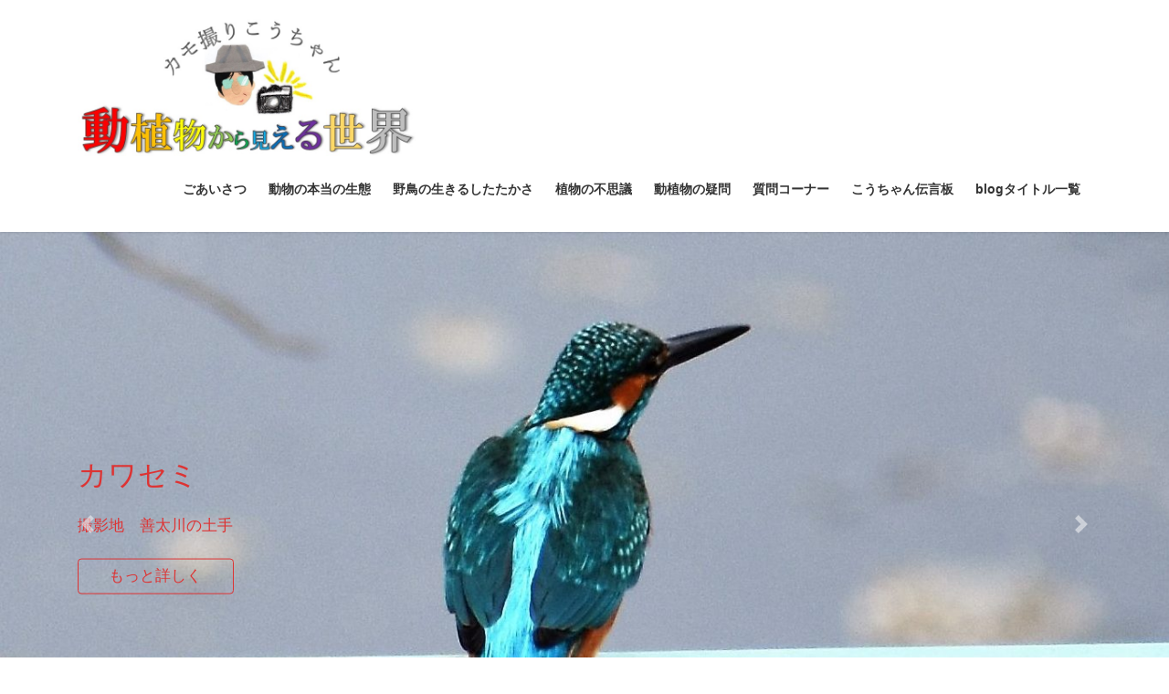

--- FILE ---
content_type: text/html; charset=UTF-8
request_url: https://kamotori2020.com/?foogallery=17730
body_size: 15250
content:
<!DOCTYPE html>
<html lang="ja">
<head>
<meta charset="utf-8">
<meta http-equiv="X-UA-Compatible" content="IE=edge">
<meta name="viewport" content="width=device-width, initial-scale=1">
<meta name='robots' content='max-image-preview:large' />

	<!-- This site is optimized with the Yoast SEO plugin v14.6.1 - https://yoast.com/wordpress/plugins/seo/ -->
	<title>動植物から見える世界 - 自然の奥深さを学ぼう</title>
	<meta name="description" content="自然の奥深さを学ぼう" />
	<meta name="robots" content="index, follow" />
	<meta name="googlebot" content="index, follow, max-snippet:-1, max-image-preview:large, max-video-preview:-1" />
	<meta name="bingbot" content="index, follow, max-snippet:-1, max-image-preview:large, max-video-preview:-1" />
	<link rel="canonical" href="https://kamotori2020.com/" />
	<link rel="next" href="https://kamotori2020.com/page/2/" />
	<meta property="og:locale" content="ja_JP" />
	<meta property="og:type" content="website" />
	<meta property="og:title" content="動植物から見える世界 - 自然の奥深さを学ぼう" />
	<meta property="og:description" content="自然の奥深さを学ぼう" />
	<meta property="og:url" content="https://kamotori2020.com/" />
	<meta property="og:site_name" content="動植物から見える世界" />
	<meta name="twitter:card" content="summary_large_image" />
	<script type="application/ld+json" class="yoast-schema-graph">{"@context":"https://schema.org","@graph":[{"@type":"WebSite","@id":"https://kamotori2020.com/#website","url":"https://kamotori2020.com/","name":"\u52d5\u690d\u7269\u304b\u3089\u898b\u3048\u308b\u4e16\u754c","description":"\u81ea\u7136\u306e\u5965\u6df1\u3055\u3092\u5b66\u307c\u3046","potentialAction":[{"@type":"SearchAction","target":"https://kamotori2020.com/?s={search_term_string}","query-input":"required name=search_term_string"}],"inLanguage":"ja"},{"@type":"CollectionPage","@id":"https://kamotori2020.com/#webpage","url":"https://kamotori2020.com/","name":"\u52d5\u690d\u7269\u304b\u3089\u898b\u3048\u308b\u4e16\u754c - \u81ea\u7136\u306e\u5965\u6df1\u3055\u3092\u5b66\u307c\u3046","isPartOf":{"@id":"https://kamotori2020.com/#website"},"description":"\u81ea\u7136\u306e\u5965\u6df1\u3055\u3092\u5b66\u307c\u3046","inLanguage":"ja"}]}</script>
	<!-- / Yoast SEO plugin. -->


<link rel='dns-prefetch' href='//s.w.org' />
<link rel="alternate" type="application/rss+xml" title="動植物から見える世界 &raquo; フィード" href="https://kamotori2020.com/feed/" />
<link rel="alternate" type="application/rss+xml" title="動植物から見える世界 &raquo; コメントフィード" href="https://kamotori2020.com/comments/feed/" />
<meta name="description" content="自然の奥深さを学ぼう" />		<script type="text/javascript">
			window._wpemojiSettings = {"baseUrl":"https:\/\/s.w.org\/images\/core\/emoji\/13.0.1\/72x72\/","ext":".png","svgUrl":"https:\/\/s.w.org\/images\/core\/emoji\/13.0.1\/svg\/","svgExt":".svg","source":{"concatemoji":"https:\/\/kamotori2020.com\/wp-includes\/js\/wp-emoji-release.min.js?ver=5.7.14"}};
			!function(e,a,t){var n,r,o,i=a.createElement("canvas"),p=i.getContext&&i.getContext("2d");function s(e,t){var a=String.fromCharCode;p.clearRect(0,0,i.width,i.height),p.fillText(a.apply(this,e),0,0);e=i.toDataURL();return p.clearRect(0,0,i.width,i.height),p.fillText(a.apply(this,t),0,0),e===i.toDataURL()}function c(e){var t=a.createElement("script");t.src=e,t.defer=t.type="text/javascript",a.getElementsByTagName("head")[0].appendChild(t)}for(o=Array("flag","emoji"),t.supports={everything:!0,everythingExceptFlag:!0},r=0;r<o.length;r++)t.supports[o[r]]=function(e){if(!p||!p.fillText)return!1;switch(p.textBaseline="top",p.font="600 32px Arial",e){case"flag":return s([127987,65039,8205,9895,65039],[127987,65039,8203,9895,65039])?!1:!s([55356,56826,55356,56819],[55356,56826,8203,55356,56819])&&!s([55356,57332,56128,56423,56128,56418,56128,56421,56128,56430,56128,56423,56128,56447],[55356,57332,8203,56128,56423,8203,56128,56418,8203,56128,56421,8203,56128,56430,8203,56128,56423,8203,56128,56447]);case"emoji":return!s([55357,56424,8205,55356,57212],[55357,56424,8203,55356,57212])}return!1}(o[r]),t.supports.everything=t.supports.everything&&t.supports[o[r]],"flag"!==o[r]&&(t.supports.everythingExceptFlag=t.supports.everythingExceptFlag&&t.supports[o[r]]);t.supports.everythingExceptFlag=t.supports.everythingExceptFlag&&!t.supports.flag,t.DOMReady=!1,t.readyCallback=function(){t.DOMReady=!0},t.supports.everything||(n=function(){t.readyCallback()},a.addEventListener?(a.addEventListener("DOMContentLoaded",n,!1),e.addEventListener("load",n,!1)):(e.attachEvent("onload",n),a.attachEvent("onreadystatechange",function(){"complete"===a.readyState&&t.readyCallback()})),(n=t.source||{}).concatemoji?c(n.concatemoji):n.wpemoji&&n.twemoji&&(c(n.twemoji),c(n.wpemoji)))}(window,document,window._wpemojiSettings);
		</script>
		<style type="text/css">
img.wp-smiley,
img.emoji {
	display: inline !important;
	border: none !important;
	box-shadow: none !important;
	height: 1em !important;
	width: 1em !important;
	margin: 0 .07em !important;
	vertical-align: -0.1em !important;
	background: none !important;
	padding: 0 !important;
}
</style>
	<link rel='stylesheet' id='pt-cv-public-style-css'  href='https://kamotori2020.com/wp-content/plugins/content-views-query-and-display-post-page/public/assets/css/cv.css?ver=2.3.4' type='text/css' media='all' />
<link rel='stylesheet' id='vkExUnit_common_style-css'  href='https://kamotori2020.com/wp-content/plugins/vk-all-in-one-expansion-unit/assets/css/vkExUnit_style.css?ver=9.50.0.0' type='text/css' media='all' />
<style id='vkExUnit_common_style-inline-css' type='text/css'>
:root {--ver_page_top_button_url:url(https://kamotori2020.com/wp-content/plugins/vk-all-in-one-expansion-unit/assets/images/to-top-btn-icon.svg);}@font-face {font-weight: normal;font-style: normal;font-family: "vk_sns";src: url("https://kamotori2020.com/wp-content/plugins/vk-all-in-one-expansion-unit/inc/sns/icons/fonts/vk_sns.eot?-bq20cj");src: url("https://kamotori2020.com/wp-content/plugins/vk-all-in-one-expansion-unit/inc/sns/icons/fonts/vk_sns.eot?#iefix-bq20cj") format("embedded-opentype"),url("https://kamotori2020.com/wp-content/plugins/vk-all-in-one-expansion-unit/inc/sns/icons/fonts/vk_sns.woff?-bq20cj") format("woff"),url("https://kamotori2020.com/wp-content/plugins/vk-all-in-one-expansion-unit/inc/sns/icons/fonts/vk_sns.ttf?-bq20cj") format("truetype"),url("https://kamotori2020.com/wp-content/plugins/vk-all-in-one-expansion-unit/inc/sns/icons/fonts/vk_sns.svg?-bq20cj#vk_sns") format("svg");}
</style>
<link rel='stylesheet' id='wp-block-library-css'  href='https://kamotori2020.com/wp-includes/css/dist/block-library/style.min.css?ver=5.7.14' type='text/css' media='all' />
<style id='wp-block-library-inline-css' type='text/css'>
.has-text-align-justify{text-align:justify;}
</style>
<link rel='stylesheet' id='contact-form-7-css'  href='https://kamotori2020.com/wp-content/plugins/contact-form-7/includes/css/styles.css?ver=5.4.1' type='text/css' media='all' />
<link rel='stylesheet' id='foogallery-core-css'  href='https://kamotori2020.com/wp-content/plugins/foogallery/extensions/default-templates/shared/css/foogallery.min.css?ver=1.9.31' type='text/css' media='all' />
<link rel='stylesheet' id='bootstrap-4-style-css'  href='https://kamotori2020.com/wp-content/themes/lightning/library/bootstrap-4/css/bootstrap.min.css?ver=4.3.1' type='text/css' media='all' />
<link rel='stylesheet' id='lightning-design-style-css'  href='https://kamotori2020.com/wp-content/themes/lightning/design-skin/origin2/css/style.css?ver=10.2.0' type='text/css' media='all' />
<style id='lightning-design-style-inline-css' type='text/css'>
.tagcloud a:before { font-family: "Font Awesome 5 Free";content: "\f02b";font-weight: bold; }
.media .media-body .media-heading a:hover { color:#5bd88f; }@media (min-width: 768px){.gMenu > li:before,.gMenu > li.menu-item-has-children::after { border-bottom-color:#dba851 }.gMenu li li { background-color:#dba851 }.gMenu li li a:hover { background-color:#5bd88f; }} /* @media (min-width: 768px) */.page-header { background-color:#5bd88f; }h2,.mainSection-title { border-top-color:#5bd88f; }h3:after,.subSection-title:after { border-bottom-color:#5bd88f; }ul.page-numbers li span.page-numbers.current { background-color:#5bd88f; }.pager li > a { border-color:#5bd88f;color:#5bd88f;}.pager li > a:hover { background-color:#5bd88f;color:#fff;}.siteFooter { border-top-color:#5bd88f; }dt { border-left-color:#5bd88f; }
</style>
<link rel='stylesheet' id='vk-blocks-build-css-css'  href='https://kamotori2020.com/wp-content/plugins/vk-all-in-one-expansion-unit/inc/vk-blocks/package/build/block-build.css?ver=0.38.6' type='text/css' media='all' />
<link rel='stylesheet' id='lightning-common-style-css'  href='https://kamotori2020.com/wp-content/themes/lightning/assets/css/common.css?ver=10.2.0' type='text/css' media='all' />
<link rel='stylesheet' id='lightning-theme-style-css'  href='https://kamotori2020.com/wp-content/themes/lightning/style.css?ver=10.2.0' type='text/css' media='all' />
<style id='lightning-theme-style-inline-css' type='text/css'>

			.prBlock_icon_outer { border:1px solid #5bd88f; }
			.prBlock_icon { color:#5bd88f; }
		
</style>
<link rel='stylesheet' id='vk-font-awesome-css'  href='https://kamotori2020.com/wp-content/themes/lightning/inc/font-awesome/package/versions/5/css/all.min.css?ver=5.13.0' type='text/css' media='all' />
<link rel='stylesheet' id='jetpack_css-css'  href='https://kamotori2020.com/wp-content/plugins/jetpack/css/jetpack.css?ver=8.7.4' type='text/css' media='all' />
<script type='text/javascript' src='https://kamotori2020.com/wp-includes/js/jquery/jquery.min.js?ver=3.5.1' id='jquery-core-js'></script>
<script type='text/javascript' src='https://kamotori2020.com/wp-includes/js/jquery/jquery-migrate.min.js?ver=3.3.2' id='jquery-migrate-js'></script>
<link rel="https://api.w.org/" href="https://kamotori2020.com/wp-json/" /><link rel="EditURI" type="application/rsd+xml" title="RSD" href="https://kamotori2020.com/xmlrpc.php?rsd" />
<link rel="wlwmanifest" type="application/wlwmanifest+xml" href="https://kamotori2020.com/wp-includes/wlwmanifest.xml" /> 
<meta name="generator" content="WordPress 5.7.14" />
<script data-ad-client="ca-pub-4113119014564535" async src="https://pagead2.googlesyndication.com/pagead/js/adsbygoogle.js"></script><style type='text/css'>img#wpstats{display:none}</style><style id="lightning-color-custom-for-plugins" type="text/css">/* ltg theme common */.color_key_bg,.color_key_bg_hover:hover{background-color: #5bd88f;}.color_key_txt,.color_key_txt_hover:hover{color: #5bd88f;}.color_key_border,.color_key_border_hover:hover{border-color: #5bd88f;}.color_key_dark_bg,.color_key_dark_bg_hover:hover{background-color: #dba851;}.color_key_dark_txt,.color_key_dark_txt_hover:hover{color: #dba851;}.color_key_dark_border,.color_key_dark_border_hover:hover{border-color: #dba851;}</style><!-- [ VK All in One Expansion Unit OGP ] -->
<meta property="og:site_name" content="動植物から見える世界" />
<meta property="og:url" content="https://kamotori2020.com/" />
<meta property="og:title" content="ハシビロカモの採餌の仕方を再考する！ | 動植物から見える世界" />
<meta property="og:description" content="自然の奥深さを学ぼう" />
<meta property="og:type" content="website" />
<!-- [ / VK All in One Expansion Unit OGP ] -->
<style id="lightning-common-style-custom" type="text/css">/* ltg common custom */ :root {--color-key:#5bd88f;--color-key-dark:#dba851;}.bbp-submit-wrapper .button.submit { background-color:#dba851 ; }.bbp-submit-wrapper .button.submit:hover { background-color:#5bd88f ; }.veu_color_txt_key { color:#dba851 ; }.veu_color_bg_key { background-color:#dba851 ; }.veu_color_border_key { border-color:#dba851 ; }.btn-default { border-color:#5bd88f;color:#5bd88f;}.btn-default:focus,.btn-default:hover { border-color:#5bd88f;background-color: #5bd88f; }.btn-primary { background-color:#5bd88f;border-color:#dba851; }.btn-primary:focus,.btn-primary:hover { background-color:#dba851;border-color:#5bd88f; }</style><!-- [ VK All in One Expansion Unit twitter card ] -->
<meta name="twitter:card" content="summary_large_image">
<meta name="twitter:description" content="自然の奥深さを学ぼう">
<meta name="twitter:title" content="ハシビロカモの採餌の仕方を再考する！ | 動植物から見える世界">
<meta name="twitter:url" content="https://kamotori2020.com">
	<meta name="twitter:domain" content="kamotori2020.com">
	<!-- [ / VK All in One Expansion Unit twitter card ] -->
	<link rel="icon" href="https://kamotori2020.com/wp-content/uploads/2020/07/cropped-1595465165787-1-e1595502851637-32x32.jpg" sizes="32x32" />
<link rel="icon" href="https://kamotori2020.com/wp-content/uploads/2020/07/cropped-1595465165787-1-e1595502851637-192x192.jpg" sizes="192x192" />
<link rel="apple-touch-icon" href="https://kamotori2020.com/wp-content/uploads/2020/07/cropped-1595465165787-1-e1595502851637-180x180.jpg" />
<meta name="msapplication-TileImage" content="https://kamotori2020.com/wp-content/uploads/2020/07/cropped-1595465165787-1-e1595502851637-270x270.jpg" />
		<style type="text/css" id="wp-custom-css">
			.navbar-brand img {
max-height:150px;
}
		</style>
		
</head>
<body class="home blog sidebar-fix bootstrap4 device-pc fa_v5_css">
<a class="skip-link screen-reader-text" href="#main">コンテンツへスキップ</a>
<a class="skip-link screen-reader-text" href="#main">ナビゲーションに移動</a>
<header class="siteHeader">
		<div class="container siteHeadContainer">
		<div class="navbar-header">
						<h1 class="navbar-brand siteHeader_logo">
			<a href="https://kamotori2020.com/">
				<span><img src="https://kamotori2020.com/wp-content/uploads/2020/09/無題.jpg" alt="動植物から見える世界" /></span>
			</a>
			</h1>
								</div>

		<div id="gMenu_outer" class="gMenu_outer"><nav class="menu-%e3%83%a1%e3%82%a4%e3%83%b3%e3%83%a1%e3%83%8b%e3%83%a5%e3%83%bc-container"><ul id="menu-%e3%83%a1%e3%82%a4%e3%83%b3%e3%83%a1%e3%83%8b%e3%83%a5%e3%83%bc" class="menu gMenu vk-menu-acc"><li id="menu-item-62" class="menu-item menu-item-type-post_type menu-item-object-page"><a href="https://kamotori2020.com/%e8%87%aa%e7%84%b6%e3%81%ae%e5%a5%a5%e6%b7%b1%e3%81%95%e3%82%92%e5%ad%a6%e3%81%bc%e3%81%86/"><strong class="gMenu_name">ごあいさつ</strong></a></li>
<li id="menu-item-83" class="menu-item menu-item-type-post_type menu-item-object-page menu-item-has-children"><a href="https://kamotori2020.com/%e5%8b%95%e7%89%a9%e3%81%ae%e6%9c%ac%e5%bd%93%e3%81%ae%e7%94%9f%e6%85%8b/"><strong class="gMenu_name">動物の本当の生態</strong></a>
<ul class="sub-menu">
	<li id="menu-item-87" class="menu-item menu-item-type-post_type menu-item-object-page"><a href="https://kamotori2020.com/%e3%83%88%e3%83%b3%e3%83%9c%e3%81%ae%e4%bb%b2%e9%96%93/">トンボの仲間</a></li>
	<li id="menu-item-90" class="menu-item menu-item-type-post_type menu-item-object-page"><a href="https://kamotori2020.com/%e3%83%81%e3%83%a7%e3%82%a6%e3%81%ae%e4%bb%b2%e9%96%93/">チョウ・ガの仲間</a></li>
	<li id="menu-item-93" class="menu-item menu-item-type-post_type menu-item-object-page"><a href="https://kamotori2020.com/%e5%93%ba%e4%b9%b3%e9%a1%9e%e3%81%ae%e4%bb%b2%e9%96%93/">哺乳類の仲間</a></li>
	<li id="menu-item-96" class="menu-item menu-item-type-post_type menu-item-object-page"><a href="https://kamotori2020.com/%e3%81%9d%e3%81%ae%e4%bb%96/">その他の仲間</a></li>
</ul>
</li>
<li id="menu-item-99" class="menu-item menu-item-type-post_type menu-item-object-page menu-item-has-children"><a href="https://kamotori2020.com/%e9%87%8e%e9%b3%a5%e3%81%ae%e7%94%9f%e3%81%8d%e3%82%8b%e3%81%97%e3%81%9f%e3%81%9f%e3%81%8b%e3%81%95/"><strong class="gMenu_name">野鳥の生きるしたたかさ</strong></a>
<ul class="sub-menu">
	<li id="menu-item-102" class="menu-item menu-item-type-post_type menu-item-object-page"><a href="https://kamotori2020.com/%e3%82%bf%e3%82%ab%e3%81%ae%e4%bb%b2%e9%96%93/">タカの仲間</a></li>
	<li id="menu-item-105" class="menu-item menu-item-type-post_type menu-item-object-page"><a href="https://kamotori2020.com/%e3%82%ab%e3%83%a2%e3%83%bb%e6%b0%b4%e9%b3%a5%e3%81%ae%e4%bb%b2%e9%96%93/">カモ・水鳥の仲間</a></li>
	<li id="menu-item-717" class="menu-item menu-item-type-post_type menu-item-object-page"><a href="https://kamotori2020.com/%e4%ba%ba%e3%81%ab%e5%88%a9%e7%94%a8%e3%81%95%e3%82%8c%e3%82%8b%e4%bb%b2%e9%96%93/">人に利用される仲間（野鳥）</a></li>
	<li id="menu-item-108" class="menu-item menu-item-type-post_type menu-item-object-page"><a href="https://kamotori2020.com/%e3%81%9d%e3%81%ae%e4%bb%96%e3%81%ae%e4%bb%b2%e9%96%93/">その他の仲間</a></li>
</ul>
</li>
<li id="menu-item-111" class="menu-item menu-item-type-post_type menu-item-object-page menu-item-has-children"><a href="https://kamotori2020.com/%e6%a4%8d%e7%89%a9%e3%81%ae%e4%b8%8d%e6%80%9d%e8%ad%b0/"><strong class="gMenu_name">植物の不思議</strong></a>
<ul class="sub-menu">
	<li id="menu-item-114" class="menu-item menu-item-type-post_type menu-item-object-page"><a href="https://kamotori2020.com/%e5%8d%98%e5%ad%90%e8%91%89%e3%81%ae%e4%bb%b2%e9%96%93/">単子葉の仲間</a></li>
	<li id="menu-item-117" class="menu-item menu-item-type-post_type menu-item-object-page"><a href="https://kamotori2020.com/%e5%8f%8c%e5%ad%90%e8%91%89%e3%81%ae%e4%bb%b2%e9%96%93/">双子葉の仲間</a></li>
	<li id="menu-item-120" class="menu-item menu-item-type-post_type menu-item-object-page"><a href="https://kamotori2020.com/%e6%9c%a8%e3%81%ae%e4%bb%b2%e9%96%93/">木の仲間</a></li>
	<li id="menu-item-720" class="menu-item menu-item-type-post_type menu-item-object-page"><a href="https://kamotori2020.com/%e4%ba%ba%e3%81%ab%e5%88%a9%e7%94%a8%e3%81%95%e3%82%8c%e3%82%8b%e4%bb%b2%e9%96%93-2/">人に利用される仲間（植物）</a></li>
</ul>
</li>
<li id="menu-item-936" class="menu-item menu-item-type-post_type menu-item-object-page"><a href="https://kamotori2020.com/%e5%8b%95%e6%a4%8d%e7%89%a9%e3%81%ae%e7%96%91%e5%95%8f%ef%bd%9e%e7%9f%a5%e3%82%89%e3%81%aa%e3%81%84%e3%81%93%e3%81%a8%e3%81%b0%e3%81%8b%e3%82%8a%ef%bd%9e/"><strong class="gMenu_name">動植物の疑問</strong></a></li>
<li id="menu-item-238" class="menu-item menu-item-type-post_type menu-item-object-page"><a href="https://kamotori2020.com/%e8%b3%aa%e5%95%8f%e3%82%b3%e3%83%bc%e3%83%8a%e3%83%bc/"><strong class="gMenu_name">質問コーナー</strong></a></li>
<li id="menu-item-1697" class="menu-item menu-item-type-post_type menu-item-object-page"><a href="https://kamotori2020.com/%e4%bc%9d%e8%a8%80%e6%9d%bf/"><strong class="gMenu_name">こうちゃん伝言板</strong></a></li>
<li id="menu-item-2852" class="menu-item menu-item-type-post_type menu-item-object-page"><a href="https://kamotori2020.com/%e5%8b%95%e6%a4%8d%e7%89%a9%e3%81%8b%e3%82%89%e8%a6%8b%e3%81%88%e3%82%8b%e4%b8%96%e7%95%8cblog%e3%82%bf%e3%82%a4%e3%83%88%e3%83%ab%e4%b8%80%e8%a6%a7/"><strong class="gMenu_name">blogタイトル一覧</strong></a></li>
</ul></nav></div>	</div>
	</header>

			<div id="top__fullcarousel" data-interval="4000" class="carousel slide slide-main" data-ride="carousel">


				<!-- Indicators -->
		<ol class="carousel-indicators">
						<li data-target="#top__fullcarousel" data-slide-to="0"></li>
							<li data-target="#top__fullcarousel" data-slide-to="1"></li>
							<li data-target="#top__fullcarousel" data-slide-to="2"></li>
							<li data-target="#top__fullcarousel" data-slide-to="3"></li>
							<li data-target="#top__fullcarousel" data-slide-to="4"></li>
						</ol>
		<div class="carousel-inner">
						<div class="carousel-item item item-1												 active	">

				
				<picture>
											  <source media="(max-width: 767px)" srcset="https://kamotori2020.com/wp-content/uploads/2020/07/1595465165787-1-e1595502851637.jpg">
										  <img src="https://kamotori2020.com/wp-content/uploads/2020/07/1595465165787-1-e1595502851637.jpg" alt="" class="slide-item-img d-block w-100">
					</picture>

					
					
					<div class="slide-text-set mini-content">

					
					<div class="mini-content-container-1 container" style="text-align:left"><h3 class="slide-text-title" style="color:#dd3333;">カワセミ</h3><div class="slide-text-caption" style="color:#dd3333;">撮影地　善太川の土手</div><style type="text/css">.mini-content-container-1 .btn{color:#dd3333;background:transparent;transition: .3s;border-color:#dd3333;}.mini-content-container-1 .btn:hover{color:#fff;background-color:#5bd88f;border-color:#5bd88f;}</style><a class="btn btn-ghost" href="https://kamotori2020.com/2020/07/19/%e3%82%ab%e3%83%af%e3%82%bb%e3%83%9f/">もっと詳しく</a></div>
					</div><!-- .mini-content -->
			  </div><!-- [ /.item ] -->

											<div class="carousel-item item item-2													">

				
				<picture>
											  <source media="(max-width: 767px)" srcset="https://kamotori2020.com/wp-content/uploads/2020/07/1595465989648-1-e1595502948429.jpg">
										  <img src="https://kamotori2020.com/wp-content/uploads/2020/07/1595465989648-1-e1595502948429.jpg" alt="" class="slide-item-img d-block w-100">
					</picture>

					
					
					<div class="slide-text-set mini-content">

					
					<div class="mini-content-container-2 container" style="text-align:right"><h3 class="slide-text-title" style="color:#000;text-shadow:0 0 2px #fff">チョウトンボ</h3><div class="slide-text-caption" style="color:#000;text-shadow:0 0 2px #fff">撮影地 木曽川沿いの湿地</div><style type="text/css">.mini-content-container-2 .btn{color:#000;text-shadow:0 0 2px #fff;background:transparent;transition: .3s;border-color:#000;box-shadow:0 0 2px #fff;}.mini-content-container-2 .btn:hover{color:#fff;background-color:#5bd88f;border-color:#5bd88f;}</style><a class="btn btn-ghost" href="https://kamotori2020.com/2020/07/19/チョウトンボ-その１/">もっと詳しく</a></div>
					</div><!-- .mini-content -->
			  </div><!-- [ /.item ] -->

											<div class="carousel-item item item-3													">

				
				<picture>
											  <source media="(max-width: 767px)" srcset="https://kamotori2020.com/wp-content/uploads/2020/07/1595466011501-1-e1595503034979.jpg">
										  <img src="https://kamotori2020.com/wp-content/uploads/2020/07/1595466011501-1-e1595503034979.jpg" alt="" class="slide-item-img d-block w-100">
					</picture>

					
					
					<div class="slide-text-set mini-content">

					
					<div class="mini-content-container-3 container" style="text-align:right"><h3 class="slide-text-title" style="color:#333;">ツマグロヒョウモン</h3><div class="slide-text-caption" style="color:#333;">撮影地 善太川の土手</div><style type="text/css">.mini-content-container-3 .btn{color:#333;background:transparent;transition: .3s;border-color:#333;}.mini-content-container-3 .btn:hover{color:#fff;background-color:#5bd88f;border-color:#5bd88f;}</style><a class="btn btn-ghost" href="https://kamotori2020.com/2020/07/19/ツマグロヒョウモン/">もっと詳しく</a></div>
					</div><!-- .mini-content -->
			  </div><!-- [ /.item ] -->

											<div class="carousel-item item item-4													">

				
				<picture>
											  <source media="(max-width: 767px)" srcset="https://kamotori2020.com/wp-content/uploads/2020/07/1595466007507-2-e1595503134207.jpg">
										  <img src="https://kamotori2020.com/wp-content/uploads/2020/07/1595466007507-2-e1595503134207.jpg" alt="" class="slide-item-img d-block w-100">
					</picture>

					
					
					<div class="slide-text-set mini-content">

					
					<div class="mini-content-container-4 container" style="text-align:right"><h3 class="slide-text-title" style="color:#eeee22;">チョウトンボ</h3><div class="slide-text-caption" style="color:#eeee22;">撮影地 木曽川沿いの湿地</div><style type="text/css">.mini-content-container-4 .btn{color:#eeee22;background:transparent;transition: .3s;border-color:#eeee22;}.mini-content-container-4 .btn:hover{color:#fff;background-color:#5bd88f;border-color:#5bd88f;}</style><a class="btn btn-ghost" href="https://kamotori2020.com/2020/07/19/チョウトンボ-その２/">もっと詳しく</a></div>
					</div><!-- .mini-content -->
			  </div><!-- [ /.item ] -->

											<div class="carousel-item item item-5													">

				
				<picture>
											  <source media="(max-width: 767px)" srcset="https://kamotori2020.com/wp-content/uploads/2020/07/1595466015204-e1595467431930.jpg">
										  <img src="https://kamotori2020.com/wp-content/uploads/2020/07/1595466015204-e1595467431930.jpg" alt="" class="slide-item-img d-block w-100">
					</picture>

					
					
					<div class="slide-text-set mini-content">

					
					<div class="mini-content-container-5 container" style="text-align:left"><h3 class="slide-text-title" style="color:#dd3333;">キイトトンボ</h3><div class="slide-text-caption" style="color:#dd3333;">撮影地 木曽川沿いの湿地</div><style type="text/css">.mini-content-container-5 .btn{color:#dd3333;background:transparent;transition: .3s;border-color:#dd3333;}.mini-content-container-5 .btn:hover{color:#fff;background-color:#5bd88f;border-color:#5bd88f;}</style><a class="btn btn-ghost" href="https://kamotori2020.com/2020/07/19/キイトトンボ/">もっと詳しく</a></div>
					</div><!-- .mini-content -->
			  </div><!-- [ /.item ] -->

								</div><!-- [ /.carousel-inner ] -->

				<a class="carousel-control-prev" href="#top__fullcarousel" role="button" data-slide="prev">
		<span class="carousel-control-prev-icon" aria-hidden="true"></span>
		<span class="sr-only">Previous</span>
	  </a>
	  <a class="carousel-control-next" href="#top__fullcarousel" role="button" data-slide="next">
		<span class="carousel-control-next-icon" aria-hidden="true"></span>
		<span class="sr-only">Next</span>
	  </a>
	
	</div><!-- [ /#top__fullcarousel ] -->
	
<div class="section siteContent">
<div class="container">
<div class="row">

			<div class="col mainSection mainSection-col-two baseSection">

			<div class="widget"><div class="prBlocks prBlocks-default row"><article class="prBlock prBlock_lighnt col-sm-4"><a href="https://kamotori2020.com/動物の本当の生態/"><div class="prBlock_icon_outer"><i class="fas fa-frog font_icon prBlock_icon"></i></div><h1 class="prBlock_title">動物</h1><p class="prBlock_summary">動物の本当の生態</p></a></article><!--//.prBlock -->
<article class="prBlock prBlock_lighnt col-sm-4"><a href="https://kamotori2020.com/野鳥の生きるしたたかさ/"><div class="prBlock_icon_outer"><i class="fab fa-phoenix-framework font_icon prBlock_icon"></i></div><h1 class="prBlock_title">野鳥</h1><p class="prBlock_summary">野鳥のしたたかさ</p></a></article><!--//.prBlock -->
<article class="prBlock prBlock_lighnt col-sm-4"><a href="https://kamotori2020.com/植物の不思議/"><div class="prBlock_icon_outer"><i class="fas fa-seedling font_icon prBlock_icon"></i></div><h1 class="prBlock_title">植物</h1><p class="prBlock_summary">植物の不思議</p></a></article><!--//.prBlock -->
</div></div>
			
			
			
				
					
					<div class="postList">

					
						<article class="media">
<div id="post-26884" class="post-26884 post type-post status-publish format-standard has-post-thumbnail hentry category-6">
		<div class="media-left postList_thumbnail">
		<a href="https://kamotori2020.com/2026/01/17/%e3%83%8f%e3%82%b7%e3%83%93%e3%83%ad%e3%82%ab%e3%83%a2%e3%81%ae%e6%8e%a1%e9%a4%8c%e3%81%ae%e4%bb%95%e6%96%b9%e3%82%92%e5%86%8d%e8%80%83%e3%81%99%e3%82%8b%ef%bc%81/">
		<img width="150" height="150" src="https://kamotori2020.com/wp-content/uploads/2026/01/1768650249863-150x150.jpg" class="media-object wp-post-image" alt="" loading="lazy" />		</a>
	</div>
		<div class="media-body">
		<div class="entry-meta">


<span class="published entry-meta_items">2026年1月17日</span>

<span class="entry-meta_items entry-meta_updated">/ 最終更新日時 : <span class="updated">2026年1月17日</span></span>


	
	<span class="vcard author entry-meta_items entry-meta_items_author"><span class="fn">kamotori</span></span>



<span class="entry-meta_items entry-meta_items_term"><a href="https://kamotori2020.com/category/%e3%82%ab%e3%83%a2%e3%83%bb%e6%b0%b4%e9%b3%a5%e3%81%ae%e4%bb%b2%e9%96%93/" class="btn btn-xs btn-primary entry-meta_items_term_button" style="background-color:#999999;border:none;">カモ・水鳥の仲間</a></span>
</div>
		<h1 class="media-heading entry-title"><a href="https://kamotori2020.com/2026/01/17/%e3%83%8f%e3%82%b7%e3%83%93%e3%83%ad%e3%82%ab%e3%83%a2%e3%81%ae%e6%8e%a1%e9%a4%8c%e3%81%ae%e4%bb%95%e6%96%b9%e3%82%92%e5%86%8d%e8%80%83%e3%81%99%e3%82%8b%ef%bc%81/">ハシビロカモの採餌の仕方を再考する！</a></h1>
		<a href="https://kamotori2020.com/2026/01/17/%e3%83%8f%e3%82%b7%e3%83%93%e3%83%ad%e3%82%ab%e3%83%a2%e3%81%ae%e6%8e%a1%e9%a4%8c%e3%81%ae%e4%bb%95%e6%96%b9%e3%82%92%e5%86%8d%e8%80%83%e3%81%99%e3%82%8b%ef%bc%81/" class="media-body_excerpt"><p>水中に頭を突っ込んで餌取りするハシビロガモ プランクトンを取っているように見えるハシビロガモ 飛島村にはハシビロガモの群れが毎年やってきて越冬しています。 12月初旬に見かけるようになりますが、冬を越す場所は服岡の金魚養 [&hellip;]</p>
</a>
	</div>
</div>
</article>
<article class="media">
<div id="post-26866" class="post-26866 post type-post status-publish format-standard has-post-thumbnail hentry category-12">
		<div class="media-left postList_thumbnail">
		<a href="https://kamotori2020.com/2026/01/13/%e3%83%9e%e3%83%b3%e3%83%aa%e3%83%a7%e3%82%a6%e3%81%a8%e3%82%bb%e3%83%b3%e3%83%aa%e3%83%a7%e3%82%a6%e3%81%ae%e9%81%95%e3%81%84%e3%81%8c%e5%88%86%e3%81%8b%e3%81%a3%e3%81%a6%e3%81%8d%e3%81%9f%ef%bc%81/">
		<img width="150" height="150" src="https://kamotori2020.com/wp-content/uploads/2026/01/1768082911964-150x150.jpg" class="media-object wp-post-image" alt="" loading="lazy" />		</a>
	</div>
		<div class="media-body">
		<div class="entry-meta">


<span class="published entry-meta_items">2026年1月13日</span>

<span class="entry-meta_items entry-meta_updated">/ 最終更新日時 : <span class="updated">2026年1月11日</span></span>


	
	<span class="vcard author entry-meta_items entry-meta_items_author"><span class="fn">kamotori</span></span>



<span class="entry-meta_items entry-meta_items_term"><a href="https://kamotori2020.com/category/%e6%9c%a8%e3%81%ae%e4%bb%b2%e9%96%93/" class="btn btn-xs btn-primary entry-meta_items_term_button" style="background-color:#999999;border:none;">木の仲間</a></span>
</div>
		<h1 class="media-heading entry-title"><a href="https://kamotori2020.com/2026/01/13/%e3%83%9e%e3%83%b3%e3%83%aa%e3%83%a7%e3%82%a6%e3%81%a8%e3%82%bb%e3%83%b3%e3%83%aa%e3%83%a7%e3%82%a6%e3%81%ae%e9%81%95%e3%81%84%e3%81%8c%e5%88%86%e3%81%8b%e3%81%a3%e3%81%a6%e3%81%8d%e3%81%9f%ef%bc%81/">マンリョウとセンリョウの違いが分かってきた！</a></h1>
		<a href="https://kamotori2020.com/2026/01/13/%e3%83%9e%e3%83%b3%e3%83%aa%e3%83%a7%e3%82%a6%e3%81%a8%e3%82%bb%e3%83%b3%e3%83%aa%e3%83%a7%e3%82%a6%e3%81%ae%e9%81%95%e3%81%84%e3%81%8c%e5%88%86%e3%81%8b%e3%81%a3%e3%81%a6%e3%81%8d%e3%81%9f%ef%bc%81/" class="media-body_excerpt"><p>センリョウの実 マンリョウの実 正月近くになるとホームセンターや地産市場でマンリョウやセンリョウが鉢植えにされたり、切り花のようにしてバケツに入れられて売られているのを見かけるようになります。 名前だけは知っていたのです [&hellip;]</p>
</a>
	</div>
</div>
</article>
<article class="media">
<div id="post-26860" class="post-26860 post type-post status-publish format-standard has-post-thumbnail hentry category-16 category-9">
		<div class="media-left postList_thumbnail">
		<a href="https://kamotori2020.com/2026/01/10/%e5%8d%97%e6%bf%83%e7%94%ba%e3%81%ae%e9%81%93%e3%81%ae%e9%a7%85%e3%80%8c%e6%9c%88%e8%a6%8b%e3%81%ae%e9%87%8c%e3%80%8d%e3%81%a7%e3%83%98%e3%83%81%e3%83%9e%e3%81%ae%e3%82%bf%e3%83%af%e3%82%b7%e3%82%92/">
		<img width="150" height="150" src="https://kamotori2020.com/wp-content/uploads/2026/01/1767964421156-150x150.jpg" class="media-object wp-post-image" alt="" loading="lazy" />		</a>
	</div>
		<div class="media-body">
		<div class="entry-meta">


<span class="published entry-meta_items">2026年1月10日</span>

<span class="entry-meta_items entry-meta_updated">/ 最終更新日時 : <span class="updated">2026年1月9日</span></span>


	
	<span class="vcard author entry-meta_items entry-meta_items_author"><span class="fn">kamotori</span></span>



<span class="entry-meta_items entry-meta_items_term"><a href="https://kamotori2020.com/category/%e4%ba%ba%e3%81%ab%e5%88%a9%e7%94%a8%e3%81%95%e3%82%8c%e3%82%8b%e4%bb%b2%e9%96%93%ef%bc%88%e6%a4%8d%e7%89%a9%ef%bc%89/" class="btn btn-xs btn-primary entry-meta_items_term_button" style="background-color:#999999;border:none;">人に利用される仲間（植物）</a></span>
</div>
		<h1 class="media-heading entry-title"><a href="https://kamotori2020.com/2026/01/10/%e5%8d%97%e6%bf%83%e7%94%ba%e3%81%ae%e9%81%93%e3%81%ae%e9%a7%85%e3%80%8c%e6%9c%88%e8%a6%8b%e3%81%ae%e9%87%8c%e3%80%8d%e3%81%a7%e3%83%98%e3%83%81%e3%83%9e%e3%81%ae%e3%82%bf%e3%83%af%e3%82%b7%e3%82%92/">南濃町の道の駅「月見の里」でヘチマのタワシを売っていた！</a></h1>
		<a href="https://kamotori2020.com/2026/01/10/%e5%8d%97%e6%bf%83%e7%94%ba%e3%81%ae%e9%81%93%e3%81%ae%e9%a7%85%e3%80%8c%e6%9c%88%e8%a6%8b%e3%81%ae%e9%87%8c%e3%80%8d%e3%81%a7%e3%83%98%e3%83%81%e3%83%9e%e3%81%ae%e3%82%bf%e3%83%af%e3%82%b7%e3%82%92/" class="media-body_excerpt"><p>道の駅で売られていたヘチマのタワシ ヘチマの実と花 小さい頃は夏になると、庭に陽射しを避けるために竹を組み立てた棚支柱に、アサガオを植えて日陰用として育てていました。 他にその支柱の一部にヘチマも植えていました。 黄色い [&hellip;]</p>
</a>
	</div>
</div>
</article>
<article class="media">
<div id="post-26836" class="post-26836 post type-post status-publish format-standard has-post-thumbnail hentry category-8">
		<div class="media-left postList_thumbnail">
		<a href="https://kamotori2020.com/2026/01/06/%e5%86%ac%e3%81%ab%e3%81%af%e3%83%81%e3%83%a7%e3%82%a6%e3%82%b2%e3%83%b3%e3%83%9c%e3%82%a6%e3%81%ae%e9%a4%8c%e6%8d%95%e3%82%8a%e3%82%82%e5%a4%a7%e5%a4%89%e3%81%a0%e3%81%aa%e3%81%a8%e6%80%9d%e3%81%a3/">
		<img width="150" height="150" src="https://kamotori2020.com/wp-content/uploads/2026/01/1767610282893-150x150.jpg" class="media-object wp-post-image" alt="" loading="lazy" />		</a>
	</div>
		<div class="media-body">
		<div class="entry-meta">


<span class="published entry-meta_items">2026年1月6日</span>

<span class="entry-meta_items entry-meta_updated">/ 最終更新日時 : <span class="updated">2026年1月5日</span></span>


	
	<span class="vcard author entry-meta_items entry-meta_items_author"><span class="fn">kamotori</span></span>



<span class="entry-meta_items entry-meta_items_term"><a href="https://kamotori2020.com/category/%e3%81%9d%e3%81%ae%e4%bb%96%ef%bc%88%e9%87%8e%e9%b3%a5%ef%bc%89%e3%81%ae%e4%bb%b2%e9%96%93/" class="btn btn-xs btn-primary entry-meta_items_term_button" style="background-color:#999999;border:none;">その他（野鳥）の仲間</a></span>
</div>
		<h1 class="media-heading entry-title"><a href="https://kamotori2020.com/2026/01/06/%e5%86%ac%e3%81%ab%e3%81%af%e3%83%81%e3%83%a7%e3%82%a6%e3%82%b2%e3%83%b3%e3%83%9c%e3%82%a6%e3%81%ae%e9%a4%8c%e6%8d%95%e3%82%8a%e3%82%82%e5%a4%a7%e5%a4%89%e3%81%a0%e3%81%aa%e3%81%a8%e6%80%9d%e3%81%a3/">冬にはチョウゲンボウの餌捕りも大変だなと思ってしまった！</a></h1>
		<a href="https://kamotori2020.com/2026/01/06/%e5%86%ac%e3%81%ab%e3%81%af%e3%83%81%e3%83%a7%e3%82%a6%e3%82%b2%e3%83%b3%e3%83%9c%e3%82%a6%e3%81%ae%e9%a4%8c%e6%8d%95%e3%82%8a%e3%82%82%e5%a4%a7%e5%a4%89%e3%81%a0%e3%81%aa%e3%81%a8%e6%80%9d%e3%81%a3/" class="media-body_excerpt"><p>高い所から獲物を探すチョウゲンボウ 獲物を狙って飛び立つチョウゲンボウ 今年の冬は例年になく、多くチョウゲンボウを見かけています。 飛島村では三福から渚周辺の畑や田んぼ跡で見かけます。 この辺りが縄張りなのでしょうか。  [&hellip;]</p>
</a>
	</div>
</div>
</article>
<article class="media">
<div id="post-26808" class="post-26808 post type-post status-publish format-standard has-post-thumbnail hentry category-3">
		<div class="media-left postList_thumbnail">
		<a href="https://kamotori2020.com/2025/12/30/2025%e5%b9%b4%e3%81%ae%e3%83%99%e3%83%8b%e3%82%a4%e3%83%88%e3%83%88%e3%83%b3%e3%83%9c%e3%81%ae%e5%88%9d%e8%a6%8b%e6%97%a5%e3%81%a8%e7%b5%82%e8%a6%8b%e6%97%a5%e3%81%ab%e3%81%a4%e3%81%84%e3%81%a6/">
		<img width="150" height="150" src="https://kamotori2020.com/wp-content/uploads/2025/12/1767011782004-150x150.jpg" class="media-object wp-post-image" alt="" loading="lazy" />		</a>
	</div>
		<div class="media-body">
		<div class="entry-meta">


<span class="published entry-meta_items">2025年12月30日</span>

<span class="entry-meta_items entry-meta_updated">/ 最終更新日時 : <span class="updated">2025年12月31日</span></span>


	
	<span class="vcard author entry-meta_items entry-meta_items_author"><span class="fn">kamotori</span></span>



<span class="entry-meta_items entry-meta_items_term"><a href="https://kamotori2020.com/category/%e3%83%88%e3%83%b3%e3%83%9c%e3%81%ae%e4%bb%b2%e9%96%93/" class="btn btn-xs btn-primary entry-meta_items_term_button" style="background-color:#999999;border:none;">トンボの仲間</a></span>
</div>
		<h1 class="media-heading entry-title"><a href="https://kamotori2020.com/2025/12/30/2025%e5%b9%b4%e3%81%ae%e3%83%99%e3%83%8b%e3%82%a4%e3%83%88%e3%83%88%e3%83%b3%e3%83%9c%e3%81%ae%e5%88%9d%e8%a6%8b%e6%97%a5%e3%81%a8%e7%b5%82%e8%a6%8b%e6%97%a5%e3%81%ab%e3%81%a4%e3%81%84%e3%81%a6/">2025年のベニイトトンボの初見日と終見日について考えてみた！</a></h1>
		<a href="https://kamotori2020.com/2025/12/30/2025%e5%b9%b4%e3%81%ae%e3%83%99%e3%83%8b%e3%82%a4%e3%83%88%e3%83%88%e3%83%b3%e3%83%9c%e3%81%ae%e5%88%9d%e8%a6%8b%e6%97%a5%e3%81%a8%e7%b5%82%e8%a6%8b%e6%97%a5%e3%81%ab%e3%81%a4%e3%81%84%e3%81%a6/" class="media-body_excerpt"><p>ベニイトトンボの初見日2025.5.26 終見日2025.10.2 ベニイトトンボのヤゴ ベニイトトンボの交尾態と連結器と産卵 蟹江に戻ってかれこれ9年目になろうとしています。 その間、南側の民家の家が迫っている狭い庭に [&hellip;]</p>
</a>
	</div>
</div>
</article>
<article class="media">
<div id="post-26784" class="post-26784 post type-post status-publish format-standard has-post-thumbnail hentry category-12">
		<div class="media-left postList_thumbnail">
		<a href="https://kamotori2020.com/2025/12/27/%e3%82%b5%e3%82%ab%e3%82%ad%e3%81%ae%e9%bb%92%e3%81%84%e5%ae%9f%e3%82%92%e3%82%84%e3%81%a3%e3%81%a8%e8%a6%8b%e3%81%8b%e3%81%91%e3%82%8b%e3%81%93%e3%81%a8%e3%81%8c%e3%81%a7%e3%81%8d%e3%81%9f%ef%bc%81/">
		<img width="150" height="150" src="https://kamotori2020.com/wp-content/uploads/2025/12/1766748369436-150x150.jpg" class="media-object wp-post-image" alt="" loading="lazy" />		</a>
	</div>
		<div class="media-body">
		<div class="entry-meta">


<span class="published entry-meta_items">2025年12月27日</span>

<span class="entry-meta_items entry-meta_updated">/ 最終更新日時 : <span class="updated">2025年12月26日</span></span>


	
	<span class="vcard author entry-meta_items entry-meta_items_author"><span class="fn">kamotori</span></span>



<span class="entry-meta_items entry-meta_items_term"><a href="https://kamotori2020.com/category/%e6%9c%a8%e3%81%ae%e4%bb%b2%e9%96%93/" class="btn btn-xs btn-primary entry-meta_items_term_button" style="background-color:#999999;border:none;">木の仲間</a></span>
</div>
		<h1 class="media-heading entry-title"><a href="https://kamotori2020.com/2025/12/27/%e3%82%b5%e3%82%ab%e3%82%ad%e3%81%ae%e9%bb%92%e3%81%84%e5%ae%9f%e3%82%92%e3%82%84%e3%81%a3%e3%81%a8%e8%a6%8b%e3%81%8b%e3%81%91%e3%82%8b%e3%81%93%e3%81%a8%e3%81%8c%e3%81%a7%e3%81%8d%e3%81%9f%ef%bc%81/">サカキの黒い実をやっと見かけることができた！</a></h1>
		<a href="https://kamotori2020.com/2025/12/27/%e3%82%b5%e3%82%ab%e3%82%ad%e3%81%ae%e9%bb%92%e3%81%84%e5%ae%9f%e3%82%92%e3%82%84%e3%81%a3%e3%81%a8%e8%a6%8b%e3%81%8b%e3%81%91%e3%82%8b%e3%81%93%e3%81%a8%e3%81%8c%e3%81%a7%e3%81%8d%e3%81%9f%ef%bc%81/" class="media-body_excerpt"><p>サカキの花 サカキの青い実 サカキの青い実 最近分かってきたことの一つに、神社にはサカキの木が植えられていることです。 神社の数が多いので、必ずあるとは言えないのですが、大きい神社ではサカキの木が植えられていることが一般 [&hellip;]</p>
</a>
	</div>
</div>
</article>
<article class="media">
<div id="post-26763" class="post-26763 post type-post status-publish format-standard has-post-thumbnail hentry category-12">
		<div class="media-left postList_thumbnail">
		<a href="https://kamotori2020.com/2025/12/23/%e3%82%ab%e3%82%ad%e3%81%ae%e7%86%9f%e3%81%97%e3%81%9f%e5%ae%9f%e3%81%ab%e9%9b%86%e3%81%be%e3%82%8b%e9%b3%a5%e3%81%9f%e3%81%a1%e3%81%ae%e7%a8%ae%e9%a1%9e%e3%81%af%ef%bc%9f/">
		<img width="150" height="150" src="https://kamotori2020.com/wp-content/uploads/2025/12/1766401892237-150x150.jpg" class="media-object wp-post-image" alt="" loading="lazy" />		</a>
	</div>
		<div class="media-body">
		<div class="entry-meta">


<span class="published entry-meta_items">2025年12月23日</span>

<span class="entry-meta_items entry-meta_updated">/ 最終更新日時 : <span class="updated">2025年12月22日</span></span>


	
	<span class="vcard author entry-meta_items entry-meta_items_author"><span class="fn">kamotori</span></span>



<span class="entry-meta_items entry-meta_items_term"><a href="https://kamotori2020.com/category/%e6%9c%a8%e3%81%ae%e4%bb%b2%e9%96%93/" class="btn btn-xs btn-primary entry-meta_items_term_button" style="background-color:#999999;border:none;">木の仲間</a></span>
</div>
		<h1 class="media-heading entry-title"><a href="https://kamotori2020.com/2025/12/23/%e3%82%ab%e3%82%ad%e3%81%ae%e7%86%9f%e3%81%97%e3%81%9f%e5%ae%9f%e3%81%ab%e9%9b%86%e3%81%be%e3%82%8b%e9%b3%a5%e3%81%9f%e3%81%a1%e3%81%ae%e7%a8%ae%e9%a1%9e%e3%81%af%ef%bc%9f/">カキの熟した実に集まる鳥たちの種類は？</a></h1>
		<a href="https://kamotori2020.com/2025/12/23/%e3%82%ab%e3%82%ad%e3%81%ae%e7%86%9f%e3%81%97%e3%81%9f%e5%ae%9f%e3%81%ab%e9%9b%86%e3%81%be%e3%82%8b%e9%b3%a5%e3%81%9f%e3%81%a1%e3%81%ae%e7%a8%ae%e9%a1%9e%e3%81%af%ef%bc%9f/" class="media-body_excerpt"><p>カキの実を啄むツグミ ヒヨドリ ムクドリ メジロ 秋を過ぎる頃になると、色々な場所でカキの実が熟してきます。 鳥たちは春までの間、色々な果実などを食べながら生き抜いていくのですが、カキもその中に入ります。 鳥たちが秋から [&hellip;]</p>
</a>
	</div>
</div>
</article>
<article class="media">
<div id="post-26744" class="post-26744 post type-post status-publish format-standard has-post-thumbnail hentry category-8">
		<div class="media-left postList_thumbnail">
		<a href="https://kamotori2020.com/2025/12/20/%e5%8d%97%e6%bf%83%e7%94%ba%e3%81%ab%e3%81%af%e3%83%8b%e3%83%a5%e3%82%a6%e3%83%8a%e3%82%a4%e3%82%b9%e3%82%ba%e3%83%a1%e3%81%ae%e5%a4%a7%e7%be%a4%e3%81%8c%e6%9d%a5%e3%81%a6%e3%81%84%e3%82%8b%e3%82%88/">
		<img width="150" height="150" src="https://kamotori2020.com/wp-content/uploads/2025/12/1766136749576-150x150.jpg" class="media-object wp-post-image" alt="" loading="lazy" />		</a>
	</div>
		<div class="media-body">
		<div class="entry-meta">


<span class="published entry-meta_items">2025年12月20日</span>

<span class="entry-meta_items entry-meta_updated">/ 最終更新日時 : <span class="updated">2025年12月19日</span></span>


	
	<span class="vcard author entry-meta_items entry-meta_items_author"><span class="fn">kamotori</span></span>



<span class="entry-meta_items entry-meta_items_term"><a href="https://kamotori2020.com/category/%e3%81%9d%e3%81%ae%e4%bb%96%ef%bc%88%e9%87%8e%e9%b3%a5%ef%bc%89%e3%81%ae%e4%bb%b2%e9%96%93/" class="btn btn-xs btn-primary entry-meta_items_term_button" style="background-color:#999999;border:none;">その他（野鳥）の仲間</a></span>
</div>
		<h1 class="media-heading entry-title"><a href="https://kamotori2020.com/2025/12/20/%e5%8d%97%e6%bf%83%e7%94%ba%e3%81%ab%e3%81%af%e3%83%8b%e3%83%a5%e3%82%a6%e3%83%8a%e3%82%a4%e3%82%b9%e3%82%ba%e3%83%a1%e3%81%ae%e5%a4%a7%e7%be%a4%e3%81%8c%e6%9d%a5%e3%81%a6%e3%81%84%e3%82%8b%e3%82%88/">南濃町にはニュウナイスズメの大群が来ているようだ！</a></h1>
		<a href="https://kamotori2020.com/2025/12/20/%e5%8d%97%e6%bf%83%e7%94%ba%e3%81%ab%e3%81%af%e3%83%8b%e3%83%a5%e3%82%a6%e3%83%8a%e3%82%a4%e3%82%b9%e3%82%ba%e3%83%a1%e3%81%ae%e5%a4%a7%e7%be%a4%e3%81%8c%e6%9d%a5%e3%81%a6%e3%81%84%e3%82%8b%e3%82%88/" class="media-body_excerpt"><p>ニュウナイスズメ 大群で電線にとまるニュウナイスズメ 今年（2025）12月4日に初見のニュウナイスズメを、12月15日に出かけて観察しに行きました。 車を停めて用水路脇土手を歩いていきましたが、橋の脇にあるノイバラの赤 [&hellip;]</p>
</a>
	</div>
</div>
</article>
<article class="media">
<div id="post-26727" class="post-26727 post type-post status-publish format-standard has-post-thumbnail hentry category-12">
		<div class="media-left postList_thumbnail">
		<a href="https://kamotori2020.com/2025/12/16/%e6%80%9d%e3%81%a3%e3%81%a6%e3%81%84%e3%81%9f%e3%82%88%e3%82%8a%e5%b0%8f%e3%81%95%e3%81%8b%e3%81%a3%e3%81%9f%e3%81%8c%e3%80%81%e5%ae%9f%e3%81%ae%e5%ad%98%e5%9c%a8%e6%84%9f%e3%81%8c%e3%81%82%e3%82%8b/">
		<img width="150" height="150" src="https://kamotori2020.com/wp-content/uploads/2025/12/1765797911395-150x150.jpg" class="media-object wp-post-image" alt="" loading="lazy" />		</a>
	</div>
		<div class="media-body">
		<div class="entry-meta">


<span class="published entry-meta_items">2025年12月16日</span>

<span class="entry-meta_items entry-meta_updated">/ 最終更新日時 : <span class="updated">2025年12月15日</span></span>


	
	<span class="vcard author entry-meta_items entry-meta_items_author"><span class="fn">kamotori</span></span>



<span class="entry-meta_items entry-meta_items_term"><a href="https://kamotori2020.com/category/%e6%9c%a8%e3%81%ae%e4%bb%b2%e9%96%93/" class="btn btn-xs btn-primary entry-meta_items_term_button" style="background-color:#999999;border:none;">木の仲間</a></span>
</div>
		<h1 class="media-heading entry-title"><a href="https://kamotori2020.com/2025/12/16/%e6%80%9d%e3%81%a3%e3%81%a6%e3%81%84%e3%81%9f%e3%82%88%e3%82%8a%e5%b0%8f%e3%81%95%e3%81%8b%e3%81%a3%e3%81%9f%e3%81%8c%e3%80%81%e5%ae%9f%e3%81%ae%e5%ad%98%e5%9c%a8%e6%84%9f%e3%81%8c%e3%81%82%e3%82%8b/">思っていたより小さかったが、実の存在感があるヤブコウジ！</a></h1>
		<a href="https://kamotori2020.com/2025/12/16/%e6%80%9d%e3%81%a3%e3%81%a6%e3%81%84%e3%81%9f%e3%82%88%e3%82%8a%e5%b0%8f%e3%81%95%e3%81%8b%e3%81%a3%e3%81%9f%e3%81%8c%e3%80%81%e5%ae%9f%e3%81%ae%e5%ad%98%e5%9c%a8%e6%84%9f%e3%81%8c%e3%81%82%e3%82%8b/" class="media-body_excerpt"><p>ヤブコウジの赤い実 群生するヤブコウジ 2025年12月初旬に、海津市森下の廃れた神社の境内の雑木林に写真を撮りにでかけました。 そこに生えているマンリョウやセンリョウの写真を撮りに行きたかったのです。 昔からマンリョウ [&hellip;]</p>
</a>
	</div>
</div>
</article>
<article class="media">
<div id="post-26694" class="post-26694 post type-post status-publish format-standard has-post-thumbnail hentry category-12">
		<div class="media-left postList_thumbnail">
		<a href="https://kamotori2020.com/2025/12/09/%e3%81%a4%e3%82%8b%e6%80%a7%e3%81%ae%e3%82%b5%e3%83%8d%e3%82%ab%e3%82%ba%e3%83%a9%e3%82%92%e5%88%9d%e3%82%81%e3%81%a6%e3%80%81%e6%b5%b7%e6%b4%a5%e5%b8%82%e6%a3%ae%e4%b8%8b%e3%81%a7%e8%a6%8b%e3%81%8b/">
		<img width="150" height="150" src="https://kamotori2020.com/wp-content/uploads/2025/12/1765187903875-150x150.jpg" class="media-object wp-post-image" alt="" loading="lazy" />		</a>
	</div>
		<div class="media-body">
		<div class="entry-meta">


<span class="published entry-meta_items">2025年12月9日</span>

<span class="entry-meta_items entry-meta_updated">/ 最終更新日時 : <span class="updated">2025年12月8日</span></span>


	
	<span class="vcard author entry-meta_items entry-meta_items_author"><span class="fn">kamotori</span></span>



<span class="entry-meta_items entry-meta_items_term"><a href="https://kamotori2020.com/category/%e6%9c%a8%e3%81%ae%e4%bb%b2%e9%96%93/" class="btn btn-xs btn-primary entry-meta_items_term_button" style="background-color:#999999;border:none;">木の仲間</a></span>
</div>
		<h1 class="media-heading entry-title"><a href="https://kamotori2020.com/2025/12/09/%e3%81%a4%e3%82%8b%e6%80%a7%e3%81%ae%e3%82%b5%e3%83%8d%e3%82%ab%e3%82%ba%e3%83%a9%e3%82%92%e5%88%9d%e3%82%81%e3%81%a6%e3%80%81%e6%b5%b7%e6%b4%a5%e5%b8%82%e6%a3%ae%e4%b8%8b%e3%81%a7%e8%a6%8b%e3%81%8b/">つる性のサネカズラを初めて、海津市森下で見かけた！</a></h1>
		<a href="https://kamotori2020.com/2025/12/09/%e3%81%a4%e3%82%8b%e6%80%a7%e3%81%ae%e3%82%b5%e3%83%8d%e3%82%ab%e3%82%ba%e3%83%a9%e3%82%92%e5%88%9d%e3%82%81%e3%81%a6%e3%80%81%e6%b5%b7%e6%b4%a5%e5%b8%82%e6%a3%ae%e4%b8%8b%e3%81%a7%e8%a6%8b%e3%81%8b/" class="media-body_excerpt"><p>サネカズラの実 サネカズラの実　その２ サネカズラの実　その３ 昨年の秋に南濃町早瀬の雑木林で、変わった実をつけたつる性の木本を見かけました。 どんな木の実か全く分かりませんでしたが、大きな塊の中に小さな赤い実が沢山つい [&hellip;]</p>
</a>
	</div>
</div>
</article>

					
	<nav class="navigation pagination" role="navigation" aria-label="投稿">
		<h2 class="screen-reader-text">投稿ナビゲーション</h2>
		<div class="nav-links"><ul class='page-numbers'>
	<li><span aria-current="page" class="page-numbers current"><span class="meta-nav screen-reader-text">固定ページ </span>1</span></li>
	<li><a class="page-numbers" href="https://kamotori2020.com/page/2/?foogallery=17730"><span class="meta-nav screen-reader-text">固定ページ </span>2</a></li>
	<li><span class="page-numbers dots">&hellip;</span></li>
	<li><a class="page-numbers" href="https://kamotori2020.com/page/139/?foogallery=17730"><span class="meta-nav screen-reader-text">固定ページ </span>139</a></li>
	<li><a class="next page-numbers" href="https://kamotori2020.com/page/2/?foogallery=17730">&raquo;</a></li>
</ul>
</div>
	</nav>
					</div><!-- [ /.postList ] -->

				
			
			
						</div><!-- [ /.mainSection ] -->

							<div class="col subSection sideSection sideSection-col-two baseSection">
					<aside class="widget widget_media_image" id="media_image-7"><a href="https://kamotori2020.com/動植物の疑問～知らないことばかり～/"><img width="300" height="177" src="https://kamotori2020.com/wp-content/uploads/2020/09/動植物の疑問　ボタン-300x177.jpg" class="image wp-image-1174  attachment-medium size-medium" alt="" loading="lazy" style="max-width: 100%; height: auto;" srcset="https://kamotori2020.com/wp-content/uploads/2020/09/動植物の疑問　ボタン-300x177.jpg 300w, https://kamotori2020.com/wp-content/uploads/2020/09/動植物の疑問　ボタン-1024x603.jpg 1024w, https://kamotori2020.com/wp-content/uploads/2020/09/動植物の疑問　ボタン-768x452.jpg 768w, https://kamotori2020.com/wp-content/uploads/2020/09/動植物の疑問　ボタン-1536x905.jpg 1536w, https://kamotori2020.com/wp-content/uploads/2020/09/動植物の疑問　ボタン.jpg 1557w" sizes="(max-width: 300px) 100vw, 300px" /></a></aside><aside class="widget widget_text" id="text-9"><h1 class="widget-title subSection-title">私の動植物体験記</h1>			<div class="textwidget"><p><a href="http://anipla2023.com/">http://anipla2023.com/</a></p>
</div>
		</aside><aside class="widget widget_media_image" id="media_image-4"><a href="https://kamotori2020.com/質問コーナー回答編/"><img width="300" height="152" src="https://kamotori2020.com/wp-content/uploads/2020/09/質問コーナー　回答編　２-300x152.jpg" class="image wp-image-1130  attachment-medium size-medium" alt="" loading="lazy" style="max-width: 100%; height: auto;" srcset="https://kamotori2020.com/wp-content/uploads/2020/09/質問コーナー　回答編　２-300x152.jpg 300w, https://kamotori2020.com/wp-content/uploads/2020/09/質問コーナー　回答編　２-1024x520.jpg 1024w, https://kamotori2020.com/wp-content/uploads/2020/09/質問コーナー　回答編　２-768x390.jpg 768w, https://kamotori2020.com/wp-content/uploads/2020/09/質問コーナー　回答編　２.jpg 1225w" sizes="(max-width: 300px) 100vw, 300px" /></a></aside><aside class="widget widget_text" id="text-10"><h1 class="widget-title subSection-title">おすすめの本</h1>			<div class="textwidget"><p><a href="https://hb.afl.rakuten.co.jp/ichiba/4514762a.d493fc9f.4514762b.506c08c7/?pc=https%3A%2F%2Fitem.rakuten.co.jp%2Fbookfan%2Fbk-4829984082%2F&#038;link_type=pict&#038;ut=eyJwYWdlIjoiaXRlbSIsInR5cGUiOiJwaWN0Iiwic2l6ZSI6IjI0MHgyNDAiLCJuYW0iOjEsIm5hbXAiOiJyaWdodCIsImNvbSI6MSwiY29tcCI6ImRvd24iLCJwcmljZSI6MSwiYm9yIjoxLCJjb2wiOjEsImJidG4iOjEsInByb2QiOjAsImFtcCI6ZmFsc2V9" target="_blank" rel="nofollow sponsored noopener" style="word-wrap:break-word;"><img src="https://hbb.afl.rakuten.co.jp/hgb/4514762a.d493fc9f.4514762b.506c08c7/?me_id=1285657&#038;item_id=12780195&#038;pc=https%3A%2F%2Fthumbnail.image.rakuten.co.jp%2F%400_mall%2Fbookfan%2Fcabinet%2F01045%2Fbk4829984082.jpg%3F_ex%3D240x240&#038;s=240x240&#038;t=pict" border="0" style="margin:2px" alt="" title=""></a></p>
</div>
		</aside><aside class="widget widget_text" id="text-5">			<div class="textwidget"><p><a href="https://px.a8.net/svt/ejp?a8mat=3BHPWT+4W8CM2+2CG0+5ZU29" rel="nofollow"><br />
<img loading="lazy" border="0" width="224" height="33" alt="" src="https://www28.a8.net/svt/bgt?aid=200701037296&#038;wid=002&#038;eno=01&#038;mid=s00000010944001007000&#038;mc=1"></a><br />
<img loading="lazy" border="0" width="1" height="1" src="https://www11.a8.net/0.gif?a8mat=3BHPWT+4W8CM2+2CG0+5ZU29" alt=""></p>
</div>
		</aside><aside class="widget widget_text" id="text-7">			<div class="textwidget"><p><a href="https://wendythejapanese.1net.jp/" target="_blank" rel="noopener">Wendy the Japanese</a><img loading="lazy" class="alignnone wp-image-12041" src="https://kamotori2020.com/wp-content/uploads/2022/05/Screenshot_2022-05-24-20-38-32-18_4b14b257287ac0a6d1fd5fbb2487716f-300x108.jpg" alt="" width="128" height="46" srcset="https://kamotori2020.com/wp-content/uploads/2022/05/Screenshot_2022-05-24-20-38-32-18_4b14b257287ac0a6d1fd5fbb2487716f-300x108.jpg 300w, https://kamotori2020.com/wp-content/uploads/2022/05/Screenshot_2022-05-24-20-38-32-18_4b14b257287ac0a6d1fd5fbb2487716f-1024x369.jpg 1024w, https://kamotori2020.com/wp-content/uploads/2022/05/Screenshot_2022-05-24-20-38-32-18_4b14b257287ac0a6d1fd5fbb2487716f-768x277.jpg 768w, https://kamotori2020.com/wp-content/uploads/2022/05/Screenshot_2022-05-24-20-38-32-18_4b14b257287ac0a6d1fd5fbb2487716f.jpg 1033w" sizes="(max-width: 128px) 100vw, 128px" /></p>
</div>
		</aside><aside class="widget widget_search" id="search-3"><h1 class="widget-title subSection-title">カタカナで調べたい動植物を！！</h1><form role="search" method="get" id="searchform" class="searchform" action="https://kamotori2020.com/">
				<div>
					<label class="screen-reader-text" for="s">検索:</label>
					<input type="text" value="" name="s" id="s" />
					<input type="submit" id="searchsubmit" value="検索" />
				</div>
			</form></aside><aside class="widget widget_archive" id="archives-2"><h1 class="widget-title subSection-title">アーカイブ</h1>
			<ul>
					<li><a href='https://kamotori2020.com/2026/01/'>2026年1月</a></li>
	<li><a href='https://kamotori2020.com/2025/12/'>2025年12月</a></li>
	<li><a href='https://kamotori2020.com/2025/11/'>2025年11月</a></li>
	<li><a href='https://kamotori2020.com/2025/10/'>2025年10月</a></li>
	<li><a href='https://kamotori2020.com/2025/09/'>2025年9月</a></li>
	<li><a href='https://kamotori2020.com/2025/08/'>2025年8月</a></li>
	<li><a href='https://kamotori2020.com/2025/07/'>2025年7月</a></li>
	<li><a href='https://kamotori2020.com/2025/06/'>2025年6月</a></li>
	<li><a href='https://kamotori2020.com/2025/05/'>2025年5月</a></li>
	<li><a href='https://kamotori2020.com/2025/04/'>2025年4月</a></li>
	<li><a href='https://kamotori2020.com/2025/03/'>2025年3月</a></li>
	<li><a href='https://kamotori2020.com/2025/02/'>2025年2月</a></li>
	<li><a href='https://kamotori2020.com/2025/01/'>2025年1月</a></li>
	<li><a href='https://kamotori2020.com/2024/12/'>2024年12月</a></li>
	<li><a href='https://kamotori2020.com/2024/11/'>2024年11月</a></li>
	<li><a href='https://kamotori2020.com/2024/10/'>2024年10月</a></li>
	<li><a href='https://kamotori2020.com/2024/09/'>2024年9月</a></li>
	<li><a href='https://kamotori2020.com/2024/08/'>2024年8月</a></li>
	<li><a href='https://kamotori2020.com/2024/07/'>2024年7月</a></li>
	<li><a href='https://kamotori2020.com/2024/06/'>2024年6月</a></li>
	<li><a href='https://kamotori2020.com/2024/05/'>2024年5月</a></li>
	<li><a href='https://kamotori2020.com/2024/04/'>2024年4月</a></li>
	<li><a href='https://kamotori2020.com/2024/03/'>2024年3月</a></li>
	<li><a href='https://kamotori2020.com/2024/02/'>2024年2月</a></li>
	<li><a href='https://kamotori2020.com/2024/01/'>2024年1月</a></li>
	<li><a href='https://kamotori2020.com/2023/12/'>2023年12月</a></li>
	<li><a href='https://kamotori2020.com/2023/11/'>2023年11月</a></li>
	<li><a href='https://kamotori2020.com/2023/10/'>2023年10月</a></li>
	<li><a href='https://kamotori2020.com/2023/09/'>2023年9月</a></li>
	<li><a href='https://kamotori2020.com/2023/08/'>2023年8月</a></li>
	<li><a href='https://kamotori2020.com/2023/07/'>2023年7月</a></li>
	<li><a href='https://kamotori2020.com/2023/06/'>2023年6月</a></li>
	<li><a href='https://kamotori2020.com/2023/05/'>2023年5月</a></li>
	<li><a href='https://kamotori2020.com/2023/04/'>2023年4月</a></li>
	<li><a href='https://kamotori2020.com/2023/03/'>2023年3月</a></li>
	<li><a href='https://kamotori2020.com/2023/02/'>2023年2月</a></li>
	<li><a href='https://kamotori2020.com/2023/01/'>2023年1月</a></li>
	<li><a href='https://kamotori2020.com/2022/12/'>2022年12月</a></li>
	<li><a href='https://kamotori2020.com/2022/11/'>2022年11月</a></li>
	<li><a href='https://kamotori2020.com/2022/10/'>2022年10月</a></li>
	<li><a href='https://kamotori2020.com/2022/09/'>2022年9月</a></li>
	<li><a href='https://kamotori2020.com/2022/08/'>2022年8月</a></li>
	<li><a href='https://kamotori2020.com/2022/07/'>2022年7月</a></li>
	<li><a href='https://kamotori2020.com/2022/06/'>2022年6月</a></li>
	<li><a href='https://kamotori2020.com/2022/05/'>2022年5月</a></li>
	<li><a href='https://kamotori2020.com/2022/04/'>2022年4月</a></li>
	<li><a href='https://kamotori2020.com/2022/03/'>2022年3月</a></li>
	<li><a href='https://kamotori2020.com/2022/02/'>2022年2月</a></li>
	<li><a href='https://kamotori2020.com/2022/01/'>2022年1月</a></li>
	<li><a href='https://kamotori2020.com/2021/12/'>2021年12月</a></li>
	<li><a href='https://kamotori2020.com/2021/11/'>2021年11月</a></li>
	<li><a href='https://kamotori2020.com/2021/10/'>2021年10月</a></li>
	<li><a href='https://kamotori2020.com/2021/09/'>2021年9月</a></li>
	<li><a href='https://kamotori2020.com/2021/08/'>2021年8月</a></li>
	<li><a href='https://kamotori2020.com/2021/07/'>2021年7月</a></li>
	<li><a href='https://kamotori2020.com/2021/06/'>2021年6月</a></li>
	<li><a href='https://kamotori2020.com/2021/05/'>2021年5月</a></li>
	<li><a href='https://kamotori2020.com/2021/04/'>2021年4月</a></li>
	<li><a href='https://kamotori2020.com/2021/03/'>2021年3月</a></li>
	<li><a href='https://kamotori2020.com/2021/02/'>2021年2月</a></li>
	<li><a href='https://kamotori2020.com/2021/01/'>2021年1月</a></li>
	<li><a href='https://kamotori2020.com/2020/12/'>2020年12月</a></li>
	<li><a href='https://kamotori2020.com/2020/11/'>2020年11月</a></li>
	<li><a href='https://kamotori2020.com/2020/10/'>2020年10月</a></li>
	<li><a href='https://kamotori2020.com/2020/09/'>2020年9月</a></li>
	<li><a href='https://kamotori2020.com/2020/08/'>2020年8月</a></li>
	<li><a href='https://kamotori2020.com/2020/07/'>2020年7月</a></li>
			</ul>

			</aside>				</div><!-- [ /.subSection ] -->
			

</div><!-- [ /.row ] -->
</div><!-- [ /.container ] -->
</div><!-- [ /.siteContent ] -->


<footer class="section siteFooter">
	<div class="footerMenu">
	   <div class="container">
					</div>
	</div>
	<div class="container sectionBox footerWidget">
		<div class="row">
			<div class="col-md-4"><aside class="widget widget_wp_widget_vkexunit_profile" id="wp_widget_vkexunit_profile-5">
<div class="veu_profile">
<div class="profile" >
<div class="media_outer media_left" style="width:200px;"><img class="profile_media" src="https://kamotori2020.com/wp-content/uploads/2020/09/無題.jpg" alt="トップページ　ロゴ" /></div>
</div>
<!-- / .site-profile -->
</div>
</aside></div><div class="col-md-4"></div><div class="col-md-4"></div>		</div>
	</div>

	
	<div class="container sectionBox copySection text-center">
			<p>Copyright &copy; 動植物から見える世界 All Rights Reserved.</p><p>Powered by <a href="https://wordpress.org/">WordPress</a> with <a href="https://lightning.nagoya/ja/" target="_blank" title="無料 WordPress テーマ Lightning"> Lightning Theme</a> &amp; <a href="https://ex-unit.nagoya/ja/" target="_blank">VK All in One Expansion Unit</a> by <a href="https://www.vektor-inc.co.jp/" target="_blank">Vektor,Inc.</a> technology.</p>	</div>
</footer>
<div id="vk-mobile-nav-menu-btn" class="vk-mobile-nav-menu-btn">MENU</div><div class="vk-mobile-nav" id="vk-mobile-nav"><nav class="global-nav"><ul id="menu-%e3%83%a1%e3%82%a4%e3%83%b3%e3%83%a1%e3%83%8b%e3%83%a5%e3%83%bc-1" class="vk-menu-acc  menu"><li id="menu-item-62" class="menu-item menu-item-type-post_type menu-item-object-page menu-item-62"><a href="https://kamotori2020.com/%e8%87%aa%e7%84%b6%e3%81%ae%e5%a5%a5%e6%b7%b1%e3%81%95%e3%82%92%e5%ad%a6%e3%81%bc%e3%81%86/">ごあいさつ</a></li>
<li id="menu-item-83" class="menu-item menu-item-type-post_type menu-item-object-page menu-item-has-children menu-item-83"><a href="https://kamotori2020.com/%e5%8b%95%e7%89%a9%e3%81%ae%e6%9c%ac%e5%bd%93%e3%81%ae%e7%94%9f%e6%85%8b/">動物の本当の生態</a>
<ul class="sub-menu">
	<li id="menu-item-87" class="menu-item menu-item-type-post_type menu-item-object-page menu-item-87"><a href="https://kamotori2020.com/%e3%83%88%e3%83%b3%e3%83%9c%e3%81%ae%e4%bb%b2%e9%96%93/">トンボの仲間</a></li>
	<li id="menu-item-90" class="menu-item menu-item-type-post_type menu-item-object-page menu-item-90"><a href="https://kamotori2020.com/%e3%83%81%e3%83%a7%e3%82%a6%e3%81%ae%e4%bb%b2%e9%96%93/">チョウ・ガの仲間</a></li>
	<li id="menu-item-93" class="menu-item menu-item-type-post_type menu-item-object-page menu-item-93"><a href="https://kamotori2020.com/%e5%93%ba%e4%b9%b3%e9%a1%9e%e3%81%ae%e4%bb%b2%e9%96%93/">哺乳類の仲間</a></li>
	<li id="menu-item-96" class="menu-item menu-item-type-post_type menu-item-object-page menu-item-96"><a href="https://kamotori2020.com/%e3%81%9d%e3%81%ae%e4%bb%96/">その他の仲間</a></li>
</ul>
</li>
<li id="menu-item-99" class="menu-item menu-item-type-post_type menu-item-object-page menu-item-has-children menu-item-99"><a href="https://kamotori2020.com/%e9%87%8e%e9%b3%a5%e3%81%ae%e7%94%9f%e3%81%8d%e3%82%8b%e3%81%97%e3%81%9f%e3%81%9f%e3%81%8b%e3%81%95/">野鳥の生きるしたたかさ</a>
<ul class="sub-menu">
	<li id="menu-item-102" class="menu-item menu-item-type-post_type menu-item-object-page menu-item-102"><a href="https://kamotori2020.com/%e3%82%bf%e3%82%ab%e3%81%ae%e4%bb%b2%e9%96%93/">タカの仲間</a></li>
	<li id="menu-item-105" class="menu-item menu-item-type-post_type menu-item-object-page menu-item-105"><a href="https://kamotori2020.com/%e3%82%ab%e3%83%a2%e3%83%bb%e6%b0%b4%e9%b3%a5%e3%81%ae%e4%bb%b2%e9%96%93/">カモ・水鳥の仲間</a></li>
	<li id="menu-item-717" class="menu-item menu-item-type-post_type menu-item-object-page menu-item-717"><a href="https://kamotori2020.com/%e4%ba%ba%e3%81%ab%e5%88%a9%e7%94%a8%e3%81%95%e3%82%8c%e3%82%8b%e4%bb%b2%e9%96%93/">人に利用される仲間（野鳥）</a></li>
	<li id="menu-item-108" class="menu-item menu-item-type-post_type menu-item-object-page menu-item-108"><a href="https://kamotori2020.com/%e3%81%9d%e3%81%ae%e4%bb%96%e3%81%ae%e4%bb%b2%e9%96%93/">その他の仲間</a></li>
</ul>
</li>
<li id="menu-item-111" class="menu-item menu-item-type-post_type menu-item-object-page menu-item-has-children menu-item-111"><a href="https://kamotori2020.com/%e6%a4%8d%e7%89%a9%e3%81%ae%e4%b8%8d%e6%80%9d%e8%ad%b0/">植物の不思議</a>
<ul class="sub-menu">
	<li id="menu-item-114" class="menu-item menu-item-type-post_type menu-item-object-page menu-item-114"><a href="https://kamotori2020.com/%e5%8d%98%e5%ad%90%e8%91%89%e3%81%ae%e4%bb%b2%e9%96%93/">単子葉の仲間</a></li>
	<li id="menu-item-117" class="menu-item menu-item-type-post_type menu-item-object-page menu-item-117"><a href="https://kamotori2020.com/%e5%8f%8c%e5%ad%90%e8%91%89%e3%81%ae%e4%bb%b2%e9%96%93/">双子葉の仲間</a></li>
	<li id="menu-item-120" class="menu-item menu-item-type-post_type menu-item-object-page menu-item-120"><a href="https://kamotori2020.com/%e6%9c%a8%e3%81%ae%e4%bb%b2%e9%96%93/">木の仲間</a></li>
	<li id="menu-item-720" class="menu-item menu-item-type-post_type menu-item-object-page menu-item-720"><a href="https://kamotori2020.com/%e4%ba%ba%e3%81%ab%e5%88%a9%e7%94%a8%e3%81%95%e3%82%8c%e3%82%8b%e4%bb%b2%e9%96%93-2/">人に利用される仲間（植物）</a></li>
</ul>
</li>
<li id="menu-item-936" class="menu-item menu-item-type-post_type menu-item-object-page menu-item-936"><a href="https://kamotori2020.com/%e5%8b%95%e6%a4%8d%e7%89%a9%e3%81%ae%e7%96%91%e5%95%8f%ef%bd%9e%e7%9f%a5%e3%82%89%e3%81%aa%e3%81%84%e3%81%93%e3%81%a8%e3%81%b0%e3%81%8b%e3%82%8a%ef%bd%9e/">動植物の疑問</a></li>
<li id="menu-item-238" class="menu-item menu-item-type-post_type menu-item-object-page menu-item-238"><a href="https://kamotori2020.com/%e8%b3%aa%e5%95%8f%e3%82%b3%e3%83%bc%e3%83%8a%e3%83%bc/">質問コーナー</a></li>
<li id="menu-item-1697" class="menu-item menu-item-type-post_type menu-item-object-page menu-item-1697"><a href="https://kamotori2020.com/%e4%bc%9d%e8%a8%80%e6%9d%bf/">こうちゃん伝言板</a></li>
<li id="menu-item-2852" class="menu-item menu-item-type-post_type menu-item-object-page menu-item-2852"><a href="https://kamotori2020.com/%e5%8b%95%e6%a4%8d%e7%89%a9%e3%81%8b%e3%82%89%e8%a6%8b%e3%81%88%e3%82%8b%e4%b8%96%e7%95%8cblog%e3%82%bf%e3%82%a4%e3%83%88%e3%83%ab%e4%b8%80%e8%a6%a7/">blogタイトル一覧</a></li>
</ul></nav></div><script type='text/javascript' src='https://kamotori2020.com/wp-includes/js/dist/vendor/wp-polyfill.min.js?ver=7.4.4' id='wp-polyfill-js'></script>
<script type='text/javascript' id='wp-polyfill-js-after'>
( 'fetch' in window ) || document.write( '<script src="https://kamotori2020.com/wp-includes/js/dist/vendor/wp-polyfill-fetch.min.js?ver=3.0.0"></scr' + 'ipt>' );( document.contains ) || document.write( '<script src="https://kamotori2020.com/wp-includes/js/dist/vendor/wp-polyfill-node-contains.min.js?ver=3.42.0"></scr' + 'ipt>' );( window.DOMRect ) || document.write( '<script src="https://kamotori2020.com/wp-includes/js/dist/vendor/wp-polyfill-dom-rect.min.js?ver=3.42.0"></scr' + 'ipt>' );( window.URL && window.URL.prototype && window.URLSearchParams ) || document.write( '<script src="https://kamotori2020.com/wp-includes/js/dist/vendor/wp-polyfill-url.min.js?ver=3.6.4"></scr' + 'ipt>' );( window.FormData && window.FormData.prototype.keys ) || document.write( '<script src="https://kamotori2020.com/wp-includes/js/dist/vendor/wp-polyfill-formdata.min.js?ver=3.0.12"></scr' + 'ipt>' );( Element.prototype.matches && Element.prototype.closest ) || document.write( '<script src="https://kamotori2020.com/wp-includes/js/dist/vendor/wp-polyfill-element-closest.min.js?ver=2.0.2"></scr' + 'ipt>' );( 'objectFit' in document.documentElement.style ) || document.write( '<script src="https://kamotori2020.com/wp-includes/js/dist/vendor/wp-polyfill-object-fit.min.js?ver=2.3.4"></scr' + 'ipt>' );
</script>
<script type='text/javascript' id='contact-form-7-js-extra'>
/* <![CDATA[ */
var wpcf7 = {"api":{"root":"https:\/\/kamotori2020.com\/wp-json\/","namespace":"contact-form-7\/v1"}};
/* ]]> */
</script>
<script type='text/javascript' src='https://kamotori2020.com/wp-content/plugins/contact-form-7/includes/js/index.js?ver=5.4.1' id='contact-form-7-js'></script>
<script type='text/javascript' id='pt-cv-content-views-script-js-extra'>
/* <![CDATA[ */
var PT_CV_PUBLIC = {"_prefix":"pt-cv-","page_to_show":"5","_nonce":"c094c192b2","is_admin":"","is_mobile":"","ajaxurl":"https:\/\/kamotori2020.com\/wp-admin\/admin-ajax.php","lang":"","loading_image_src":"data:image\/gif;base64,R0lGODlhDwAPALMPAMrKygwMDJOTkz09PZWVla+vr3p6euTk5M7OzuXl5TMzMwAAAJmZmWZmZszMzP\/\/\/yH\/[base64]\/wyVlamTi3nSdgwFNdhEJgTJoNyoB9ISYoQmdjiZPcj7EYCAeCF1gEDo4Dz2eIAAAh+QQFCgAPACwCAAAADQANAAAEM\/DJBxiYeLKdX3IJZT1FU0iIg2RNKx3OkZVnZ98ToRD4MyiDnkAh6BkNC0MvsAj0kMpHBAAh+QQFCgAPACwGAAAACQAPAAAEMDC59KpFDll73HkAA2wVY5KgiK5b0RRoI6MuzG6EQqCDMlSGheEhUAgqgUUAFRySIgAh+QQFCgAPACwCAAIADQANAAAEM\/DJKZNLND\/[base64]"};
var PT_CV_PAGINATION = {"first":"\u00ab","prev":"\u2039","next":"\u203a","last":"\u00bb","goto_first":"Go to first page","goto_prev":"Go to previous page","goto_next":"Go to next page","goto_last":"Go to last page","current_page":"Current page is","goto_page":"Go to page"};
/* ]]> */
</script>
<script type='text/javascript' src='https://kamotori2020.com/wp-content/plugins/content-views-query-and-display-post-page/public/assets/js/cv.js?ver=2.3.4' id='pt-cv-content-views-script-js'></script>
<script type='text/javascript' id='lightning-js-js-extra'>
/* <![CDATA[ */
var lightningOpt = {"header_scrool":"1"};
/* ]]> */
</script>
<script type='text/javascript' src='https://kamotori2020.com/wp-content/themes/lightning/assets/js/lightning.min.js?ver=10.2.0' id='lightning-js-js'></script>
<script type='text/javascript' src='https://kamotori2020.com/wp-content/themes/lightning/library/bootstrap-4/js/bootstrap.min.js?ver=4.3.1' id='bootstrap-4-js-js'></script>
<script type='text/javascript' src='https://kamotori2020.com/wp-includes/js/wp-embed.min.js?ver=5.7.14' id='wp-embed-js'></script>
<script type='text/javascript' id='vkExUnit_master-js-js-extra'>
/* <![CDATA[ */
var vkExOpt = {"ajax_url":"https:\/\/kamotori2020.com\/wp-admin\/admin-ajax.php","hatena_entry":"https:\/\/kamotori2020.com\/wp-json\/vk_ex_unit\/v1\/hatena_entry\/","facebook_entry":"https:\/\/kamotori2020.com\/wp-json\/vk_ex_unit\/v1\/facebook_entry\/","facebook_count_enable":"","entry_count":"1","entry_from_post":"","enable_smooth_scroll":"1"};
/* ]]> */
</script>
<script type='text/javascript' src='https://kamotori2020.com/wp-content/plugins/vk-all-in-one-expansion-unit/assets/js/all.min.js?ver=9.50.0.0' id='vkExUnit_master-js-js'></script>
<script type='text/javascript' src='https://stats.wp.com/e-202603.js' async='async' defer='defer'></script>
<script type='text/javascript'>
	_stq = window._stq || [];
	_stq.push([ 'view', {v:'ext',j:'1:8.7.4',blog:'180883933',post:'0',tz:'9',srv:'kamotori2020.com'} ]);
	_stq.push([ 'clickTrackerInit', '180883933', '0' ]);
</script>
</body>
</html>


--- FILE ---
content_type: text/html; charset=utf-8
request_url: https://www.google.com/recaptcha/api2/aframe
body_size: 259
content:
<!DOCTYPE HTML><html><head><meta http-equiv="content-type" content="text/html; charset=UTF-8"></head><body><script nonce="uzZP2-ODl6U9TLv0xmHv0w">/** Anti-fraud and anti-abuse applications only. See google.com/recaptcha */ try{var clients={'sodar':'https://pagead2.googlesyndication.com/pagead/sodar?'};window.addEventListener("message",function(a){try{if(a.source===window.parent){var b=JSON.parse(a.data);var c=clients[b['id']];if(c){var d=document.createElement('img');d.src=c+b['params']+'&rc='+(localStorage.getItem("rc::a")?sessionStorage.getItem("rc::b"):"");window.document.body.appendChild(d);sessionStorage.setItem("rc::e",parseInt(sessionStorage.getItem("rc::e")||0)+1);localStorage.setItem("rc::h",'1768756344403');}}}catch(b){}});window.parent.postMessage("_grecaptcha_ready", "*");}catch(b){}</script></body></html>

--- FILE ---
content_type: text/css
request_url: https://kamotori2020.com/wp-content/themes/lightning/style.css?ver=10.2.0
body_size: 747
content:
/*
Theme Name: Lightning
Text Domain: lightning
Theme URI: https://lightning.nagoya
Description: Lightning is a very simple & easy to customize theme which is based on the Bootstrap. It is also very friendly with custom post types and custom taxonomies. When you add a new one, the breadcrumbs will be adjusted and posts will look beautifully without editing or adding a template files.
Author: Vektor,Inc.
Author URI: https://www.vektor-inc.co.jp
Version:10.2.0
Requires at least: 5.0
Tested up to: 5.4.2
Requires PHP: 5.6.0
Tags: blog, two-columns, one-column, right-sidebar, custom-colors, custom-menu, editor-style, e-commerce
License: GNU General Public License v2 or later
License URI: https://www.gnu.org/licenses/gpl-2.0.html


Lightning WordPress theme, Copyright (C) 2015-2019 Vektor,Inc.
Lightning WordPress theme is licensed under the GPL.
*/
